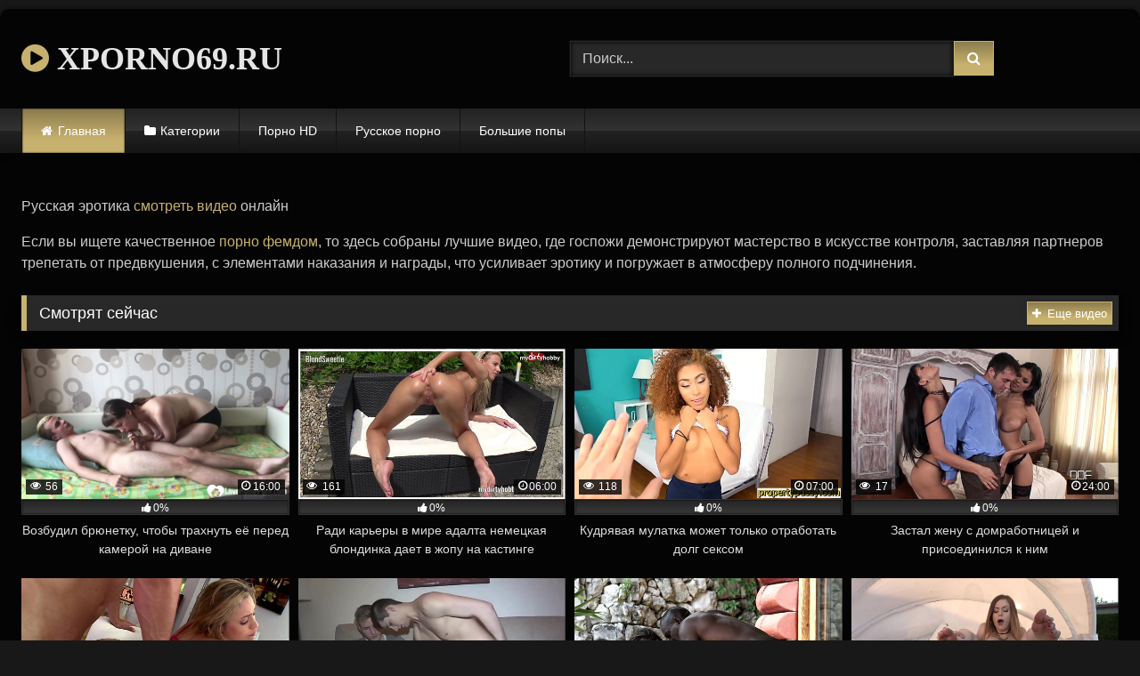

--- FILE ---
content_type: text/html; charset=UTF-8
request_url: https://xporno69.ru/
body_size: 14722
content:
<!DOCTYPE html>


<html lang="ru-RU">
<head>
<meta charset="UTF-8">
<meta content='width=device-width, initial-scale=1.0, maximum-scale=1.0, user-scalable=0' name='viewport' />
<link rel="profile" href="https://gmpg.org/xfn/11">
<link rel="icon" href="
https://xporno69.ru/wp-content/uploads/2020/10/xx.png">

<!-- Meta social networks -->

<!-- Temp Style -->
	<style>
		#page {
			max-width: 1300px;
			margin: 10px auto;
			background: rgba(0,0,0,0.85);
			box-shadow: 0 0 10px rgba(0, 0, 0, 0.50);
			-moz-box-shadow: 0 0 10px rgba(0, 0, 0, 0.50);
			-webkit-box-shadow: 0 0 10px rgba(0, 0, 0, 0.50);
			-webkit-border-radius: 10px;
			-moz-border-radius: 10px;
			border-radius: 10px;
		}
	</style>
<style>
	.post-thumbnail {
		padding-bottom: 56.25%;
	}
	.post-thumbnail .wpst-trailer,
	.post-thumbnail img {
		object-fit: fill;
	}

	.video-debounce-bar {
		background: #C7B16E!important;
	}

			@import url(https://fonts.googleapis.com/css?family=Rosario);
			
			button,
		.button,
		input[type="button"],
		input[type="reset"],
		input[type="submit"],
		.label,
		.label:visited,
		.pagination ul li a,
		.widget_categories ul li a,
		.comment-reply-link,
		a.tag-cloud-link,
		.template-actors li a {
			background: -moz-linear-gradient(top, rgba(0,0,0,0.3) 0%, rgba(0,0,0,0) 70%); /* FF3.6-15 */
			background: -webkit-linear-gradient(top, rgba(0,0,0,0.3) 0%,rgba(0,0,0,0) 70%); /* Chrome10-25,Safari5.1-6 */
			background: linear-gradient(to bottom, rgba(0,0,0,0.3) 0%,rgba(0,0,0,0) 70%); /* W3C, IE10+, FF16+, Chrome26+, Opera12+, Safari7+ */
			filter: progid:DXImageTransform.Microsoft.gradient( startColorstr='#a62b2b2b', endColorstr='#00000000',GradientType=0 ); /* IE6-9 */
			-moz-box-shadow: 0 1px 6px 0 rgba(0, 0, 0, 0.12);
			-webkit-box-shadow: 0 1px 6px 0 rgba(0, 0, 0, 0.12);
			-o-box-shadow: 0 1px 6px 0 rgba(0, 0, 0, 0.12);
			box-shadow: 0 1px 6px 0 rgba(0, 0, 0, 0.12);
		}
		input[type="text"],
		input[type="email"],
		input[type="url"],
		input[type="password"],
		input[type="search"],
		input[type="number"],
		input[type="tel"],
		input[type="range"],
		input[type="date"],
		input[type="month"],
		input[type="week"],
		input[type="time"],
		input[type="datetime"],
		input[type="datetime-local"],
		input[type="color"],
		select,
		textarea,
		.wp-editor-container {
			-moz-box-shadow: 0 0 1px rgba(255, 255, 255, 0.3), 0 0 5px black inset;
			-webkit-box-shadow: 0 0 1px rgba(255, 255, 255, 0.3), 0 0 5px black inset;
			-o-box-shadow: 0 0 1px rgba(255, 255, 255, 0.3), 0 0 5px black inset;
			box-shadow: 0 0 1px rgba(255, 255, 255, 0.3), 0 0 5px black inset;
		}
		#site-navigation {
			background: #222222;
			background: -moz-linear-gradient(top, #222222 0%, #333333 50%, #222222 51%, #151515 100%);
			background: -webkit-linear-gradient(top, #222222 0%,#333333 50%,#222222 51%,#151515 100%);
			background: linear-gradient(to bottom, #222222 0%,#333333 50%,#222222 51%,#151515 100%);
			filter: progid:DXImageTransform.Microsoft.gradient( startColorstr='#222222', endColorstr='#151515',GradientType=0 );
			-moz-box-shadow: 0 6px 6px 0 rgba(0, 0, 0, 0.12);
			-webkit-box-shadow: 0 6px 6px 0 rgba(0, 0, 0, 0.12);
			-o-box-shadow: 0 6px 6px 0 rgba(0, 0, 0, 0.12);
			box-shadow: 0 6px 6px 0 rgba(0, 0, 0, 0.12);
		}
		#site-navigation > ul > li:hover > a,
		#site-navigation ul li.current-menu-item a {
			background: -moz-linear-gradient(top, rgba(0,0,0,0.3) 0%, rgba(0,0,0,0) 70%);
			background: -webkit-linear-gradient(top, rgba(0,0,0,0.3) 0%,rgba(0,0,0,0) 70%);
			background: linear-gradient(to bottom, rgba(0,0,0,0.3) 0%,rgba(0,0,0,0) 70%);
			filter: progid:DXImageTransform.Microsoft.gradient( startColorstr='#a62b2b2b', endColorstr='#00000000',GradientType=0 );
			-moz-box-shadow: inset 0px 0px 2px 0px #000000;
			-webkit-box-shadow: inset 0px 0px 2px 0px #000000;
			-o-box-shadow: inset 0px 0px 2px 0px #000000;
			box-shadow: inset 0px 0px 2px 0px #000000;
			filter:progid:DXImageTransform.Microsoft.Shadow(color=#000000, Direction=NaN, Strength=2);
		}
		.rating-bar,
		.categories-list .thumb-block .entry-header,
		.actors-list .thumb-block .entry-header,
		#filters .filters-select,
		#filters .filters-options {
			background: -moz-linear-gradient(top, rgba(0,0,0,0.3) 0%, rgba(0,0,0,0) 70%); /* FF3.6-15 */
			background: -webkit-linear-gradient(top, rgba(0,0,0,0.3) 0%,rgba(0,0,0,0) 70%); /* Chrome10-25,Safari5.1-6 */
			background: linear-gradient(to bottom, rgba(0,0,0,0.3) 0%,rgba(0,0,0,0) 70%); /* W3C, IE10+, FF16+, Chrome26+, Opera12+, Safari7+ */
			-moz-box-shadow: inset 0px 0px 2px 0px #000000;
			-webkit-box-shadow: inset 0px 0px 2px 0px #000000;
			-o-box-shadow: inset 0px 0px 2px 0px #000000;
			box-shadow: inset 0px 0px 2px 0px #000000;
			filter:progid:DXImageTransform.Microsoft.Shadow(color=#000000, Direction=NaN, Strength=2);
		}
		.breadcrumbs-area {
			background: -moz-linear-gradient(top, rgba(0,0,0,0.3) 0%, rgba(0,0,0,0) 70%); /* FF3.6-15 */
			background: -webkit-linear-gradient(top, rgba(0,0,0,0.3) 0%,rgba(0,0,0,0) 70%); /* Chrome10-25,Safari5.1-6 */
			background: linear-gradient(to bottom, rgba(0,0,0,0.3) 0%,rgba(0,0,0,0) 70%); /* W3C, IE10+, FF16+, Chrome26+, Opera12+, Safari7+ */
		}
	
	.site-title a {
		font-family: Rosario;
		font-size: 36px;
	}
	.site-branding .logo img {
		max-width: 300px;
		max-height: 120px;
		margin-top: 0px;
		margin-left: 0px;
	}
	a,
	.site-title a i,
	.thumb-block:hover .rating-bar i,
	.categories-list .thumb-block:hover .entry-header .cat-title:before,
	.required,
	.like #more:hover i,
	.dislike #less:hover i,
	.top-bar i:hover,
	.main-navigation .menu-item-has-children > a:after,
	.menu-toggle i,
	.main-navigation.toggled li:hover > a,
	.main-navigation.toggled li.focus > a,
	.main-navigation.toggled li.current_page_item > a,
	.main-navigation.toggled li.current-menu-item > a,
	#filters .filters-select:after,
	.morelink i,
	.top-bar .membership a i,
	.thumb-block:hover .photos-count i {
		color: #C7B16E;
	}
	button,
	.button,
	input[type="button"],
	input[type="reset"],
	input[type="submit"],
	.label,
	.pagination ul li a.current,
	.pagination ul li a:hover,
	body #filters .label.secondary.active,
	.label.secondary:hover,
	.main-navigation li:hover > a,
	.main-navigation li.focus > a,
	.main-navigation li.current_page_item > a,
	.main-navigation li.current-menu-item > a,
	.widget_categories ul li a:hover,
	.comment-reply-link,
	a.tag-cloud-link:hover,
	.template-actors li a:hover {
		border-color: #C7B16E!important;
		background-color: #C7B16E!important;
	}
	.rating-bar-meter,
	.vjs-play-progress,
	#filters .filters-options span:hover,
	.bx-wrapper .bx-controls-direction a,
	.top-bar .social-share a:hover,
	.thumb-block:hover span.hd-video,
	.featured-carousel .slide a:hover span.hd-video,
	.appContainer .ctaButton {
		background-color: #C7B16E!important;
	}
	#video-tabs button.tab-link.active,
	.title-block,
	.widget-title,
	.page-title,
	.page .entry-title,
	.comments-title,
	.comment-reply-title,
	.morelink:hover {
		border-color: #C7B16E!important;
	}

	/* Small desktops ----------- */
	@media only screen  and (min-width : 64.001em) and (max-width : 84em) {
		#main .thumb-block {
			width: 25%!important;
		}
	}

	/* Desktops and laptops ----------- */
	@media only screen  and (min-width : 84.001em) {
		#main .thumb-block {
			width: 25%!important;
		}
	}

</style>

<!-- Google Analytics -->

<!-- Meta Verification -->

<meta name='robots' content='index, follow, max-image-preview:large, max-snippet:-1, max-video-preview:-1' />

	<!-- This site is optimized with the Yoast SEO plugin v21.4 - https://yoast.com/wordpress/plugins/seo/ -->
	<title>Порно онлайн. Смотреть бесплатное порево</title>
	<meta name="description" content="Смотреть бесплатное порно онлайн. Самая лучшая порнуха для народа!" />
	<link rel="canonical" href="https://xporno69.ru/" />
	<link rel="next" href="https://xporno69.ru/page/2/" />
	<meta property="og:locale" content="ru_RU" />
	<meta property="og:type" content="website" />
	<meta property="og:title" content="Порно Видео" />
	<meta property="og:description" content="Смотреть бесплатное порно онлайн. Самая лучшая порнуха для народа!" />
	<meta property="og:url" content="https://xporno69.ru/" />
	<meta property="og:site_name" content="Порно Видео" />
	<meta name="twitter:card" content="summary_large_image" />
	<script type="application/ld+json" class="yoast-schema-graph">{"@context":"https://schema.org","@graph":[{"@type":"CollectionPage","@id":"https://xporno69.ru/","url":"https://xporno69.ru/","name":"Порно онлайн. Смотреть бесплатное порево","isPartOf":{"@id":"https://xporno69.ru/#website"},"description":"Смотреть бесплатное порно онлайн. Самая лучшая порнуха для народа!","breadcrumb":{"@id":"https://xporno69.ru/#breadcrumb"},"inLanguage":"ru-RU"},{"@type":"BreadcrumbList","@id":"https://xporno69.ru/#breadcrumb","itemListElement":[{"@type":"ListItem","position":1,"name":"Главная страница"}]},{"@type":"WebSite","@id":"https://xporno69.ru/#website","url":"https://xporno69.ru/","name":"Порно Видео","description":"Ещё один сайт на WordPress","potentialAction":[{"@type":"SearchAction","target":{"@type":"EntryPoint","urlTemplate":"https://xporno69.ru/?s={search_term_string}"},"query-input":"required name=search_term_string"}],"inLanguage":"ru-RU"}]}</script>
	<!-- / Yoast SEO plugin. -->


<link rel="alternate" type="application/rss+xml" title="Порно Видео &raquo; Лента" href="https://xporno69.ru/feed/" />
<link rel="alternate" type="application/rss+xml" title="Порно Видео &raquo; Лента комментариев" href="https://xporno69.ru/comments/feed/" />
<script type="text/javascript">
window._wpemojiSettings = {"baseUrl":"https:\/\/s.w.org\/images\/core\/emoji\/14.0.0\/72x72\/","ext":".png","svgUrl":"https:\/\/s.w.org\/images\/core\/emoji\/14.0.0\/svg\/","svgExt":".svg","source":{"concatemoji":"https:\/\/xporno69.ru\/wp-includes\/js\/wp-emoji-release.min.js?ver=6.3.7"}};
/*! This file is auto-generated */
!function(i,n){var o,s,e;function c(e){try{var t={supportTests:e,timestamp:(new Date).valueOf()};sessionStorage.setItem(o,JSON.stringify(t))}catch(e){}}function p(e,t,n){e.clearRect(0,0,e.canvas.width,e.canvas.height),e.fillText(t,0,0);var t=new Uint32Array(e.getImageData(0,0,e.canvas.width,e.canvas.height).data),r=(e.clearRect(0,0,e.canvas.width,e.canvas.height),e.fillText(n,0,0),new Uint32Array(e.getImageData(0,0,e.canvas.width,e.canvas.height).data));return t.every(function(e,t){return e===r[t]})}function u(e,t,n){switch(t){case"flag":return n(e,"\ud83c\udff3\ufe0f\u200d\u26a7\ufe0f","\ud83c\udff3\ufe0f\u200b\u26a7\ufe0f")?!1:!n(e,"\ud83c\uddfa\ud83c\uddf3","\ud83c\uddfa\u200b\ud83c\uddf3")&&!n(e,"\ud83c\udff4\udb40\udc67\udb40\udc62\udb40\udc65\udb40\udc6e\udb40\udc67\udb40\udc7f","\ud83c\udff4\u200b\udb40\udc67\u200b\udb40\udc62\u200b\udb40\udc65\u200b\udb40\udc6e\u200b\udb40\udc67\u200b\udb40\udc7f");case"emoji":return!n(e,"\ud83e\udef1\ud83c\udffb\u200d\ud83e\udef2\ud83c\udfff","\ud83e\udef1\ud83c\udffb\u200b\ud83e\udef2\ud83c\udfff")}return!1}function f(e,t,n){var r="undefined"!=typeof WorkerGlobalScope&&self instanceof WorkerGlobalScope?new OffscreenCanvas(300,150):i.createElement("canvas"),a=r.getContext("2d",{willReadFrequently:!0}),o=(a.textBaseline="top",a.font="600 32px Arial",{});return e.forEach(function(e){o[e]=t(a,e,n)}),o}function t(e){var t=i.createElement("script");t.src=e,t.defer=!0,i.head.appendChild(t)}"undefined"!=typeof Promise&&(o="wpEmojiSettingsSupports",s=["flag","emoji"],n.supports={everything:!0,everythingExceptFlag:!0},e=new Promise(function(e){i.addEventListener("DOMContentLoaded",e,{once:!0})}),new Promise(function(t){var n=function(){try{var e=JSON.parse(sessionStorage.getItem(o));if("object"==typeof e&&"number"==typeof e.timestamp&&(new Date).valueOf()<e.timestamp+604800&&"object"==typeof e.supportTests)return e.supportTests}catch(e){}return null}();if(!n){if("undefined"!=typeof Worker&&"undefined"!=typeof OffscreenCanvas&&"undefined"!=typeof URL&&URL.createObjectURL&&"undefined"!=typeof Blob)try{var e="postMessage("+f.toString()+"("+[JSON.stringify(s),u.toString(),p.toString()].join(",")+"));",r=new Blob([e],{type:"text/javascript"}),a=new Worker(URL.createObjectURL(r),{name:"wpTestEmojiSupports"});return void(a.onmessage=function(e){c(n=e.data),a.terminate(),t(n)})}catch(e){}c(n=f(s,u,p))}t(n)}).then(function(e){for(var t in e)n.supports[t]=e[t],n.supports.everything=n.supports.everything&&n.supports[t],"flag"!==t&&(n.supports.everythingExceptFlag=n.supports.everythingExceptFlag&&n.supports[t]);n.supports.everythingExceptFlag=n.supports.everythingExceptFlag&&!n.supports.flag,n.DOMReady=!1,n.readyCallback=function(){n.DOMReady=!0}}).then(function(){return e}).then(function(){var e;n.supports.everything||(n.readyCallback(),(e=n.source||{}).concatemoji?t(e.concatemoji):e.wpemoji&&e.twemoji&&(t(e.twemoji),t(e.wpemoji)))}))}((window,document),window._wpemojiSettings);
</script>
<style type="text/css">
img.wp-smiley,
img.emoji {
	display: inline !important;
	border: none !important;
	box-shadow: none !important;
	height: 1em !important;
	width: 1em !important;
	margin: 0 0.07em !important;
	vertical-align: -0.1em !important;
	background: none !important;
	padding: 0 !important;
}
</style>
	<link rel='stylesheet' id='wp-block-library-css' href='https://xporno69.ru/wp-includes/css/dist/block-library/style.min.css?ver=6.3.7' type='text/css' media='all' />
<style id='classic-theme-styles-inline-css' type='text/css'>
/*! This file is auto-generated */
.wp-block-button__link{color:#fff;background-color:#32373c;border-radius:9999px;box-shadow:none;text-decoration:none;padding:calc(.667em + 2px) calc(1.333em + 2px);font-size:1.125em}.wp-block-file__button{background:#32373c;color:#fff;text-decoration:none}
</style>
<style id='global-styles-inline-css' type='text/css'>
body{--wp--preset--color--black: #000000;--wp--preset--color--cyan-bluish-gray: #abb8c3;--wp--preset--color--white: #ffffff;--wp--preset--color--pale-pink: #f78da7;--wp--preset--color--vivid-red: #cf2e2e;--wp--preset--color--luminous-vivid-orange: #ff6900;--wp--preset--color--luminous-vivid-amber: #fcb900;--wp--preset--color--light-green-cyan: #7bdcb5;--wp--preset--color--vivid-green-cyan: #00d084;--wp--preset--color--pale-cyan-blue: #8ed1fc;--wp--preset--color--vivid-cyan-blue: #0693e3;--wp--preset--color--vivid-purple: #9b51e0;--wp--preset--gradient--vivid-cyan-blue-to-vivid-purple: linear-gradient(135deg,rgba(6,147,227,1) 0%,rgb(155,81,224) 100%);--wp--preset--gradient--light-green-cyan-to-vivid-green-cyan: linear-gradient(135deg,rgb(122,220,180) 0%,rgb(0,208,130) 100%);--wp--preset--gradient--luminous-vivid-amber-to-luminous-vivid-orange: linear-gradient(135deg,rgba(252,185,0,1) 0%,rgba(255,105,0,1) 100%);--wp--preset--gradient--luminous-vivid-orange-to-vivid-red: linear-gradient(135deg,rgba(255,105,0,1) 0%,rgb(207,46,46) 100%);--wp--preset--gradient--very-light-gray-to-cyan-bluish-gray: linear-gradient(135deg,rgb(238,238,238) 0%,rgb(169,184,195) 100%);--wp--preset--gradient--cool-to-warm-spectrum: linear-gradient(135deg,rgb(74,234,220) 0%,rgb(151,120,209) 20%,rgb(207,42,186) 40%,rgb(238,44,130) 60%,rgb(251,105,98) 80%,rgb(254,248,76) 100%);--wp--preset--gradient--blush-light-purple: linear-gradient(135deg,rgb(255,206,236) 0%,rgb(152,150,240) 100%);--wp--preset--gradient--blush-bordeaux: linear-gradient(135deg,rgb(254,205,165) 0%,rgb(254,45,45) 50%,rgb(107,0,62) 100%);--wp--preset--gradient--luminous-dusk: linear-gradient(135deg,rgb(255,203,112) 0%,rgb(199,81,192) 50%,rgb(65,88,208) 100%);--wp--preset--gradient--pale-ocean: linear-gradient(135deg,rgb(255,245,203) 0%,rgb(182,227,212) 50%,rgb(51,167,181) 100%);--wp--preset--gradient--electric-grass: linear-gradient(135deg,rgb(202,248,128) 0%,rgb(113,206,126) 100%);--wp--preset--gradient--midnight: linear-gradient(135deg,rgb(2,3,129) 0%,rgb(40,116,252) 100%);--wp--preset--font-size--small: 13px;--wp--preset--font-size--medium: 20px;--wp--preset--font-size--large: 36px;--wp--preset--font-size--x-large: 42px;--wp--preset--spacing--20: 0.44rem;--wp--preset--spacing--30: 0.67rem;--wp--preset--spacing--40: 1rem;--wp--preset--spacing--50: 1.5rem;--wp--preset--spacing--60: 2.25rem;--wp--preset--spacing--70: 3.38rem;--wp--preset--spacing--80: 5.06rem;--wp--preset--shadow--natural: 6px 6px 9px rgba(0, 0, 0, 0.2);--wp--preset--shadow--deep: 12px 12px 50px rgba(0, 0, 0, 0.4);--wp--preset--shadow--sharp: 6px 6px 0px rgba(0, 0, 0, 0.2);--wp--preset--shadow--outlined: 6px 6px 0px -3px rgba(255, 255, 255, 1), 6px 6px rgba(0, 0, 0, 1);--wp--preset--shadow--crisp: 6px 6px 0px rgba(0, 0, 0, 1);}:where(.is-layout-flex){gap: 0.5em;}:where(.is-layout-grid){gap: 0.5em;}body .is-layout-flow > .alignleft{float: left;margin-inline-start: 0;margin-inline-end: 2em;}body .is-layout-flow > .alignright{float: right;margin-inline-start: 2em;margin-inline-end: 0;}body .is-layout-flow > .aligncenter{margin-left: auto !important;margin-right: auto !important;}body .is-layout-constrained > .alignleft{float: left;margin-inline-start: 0;margin-inline-end: 2em;}body .is-layout-constrained > .alignright{float: right;margin-inline-start: 2em;margin-inline-end: 0;}body .is-layout-constrained > .aligncenter{margin-left: auto !important;margin-right: auto !important;}body .is-layout-constrained > :where(:not(.alignleft):not(.alignright):not(.alignfull)){max-width: var(--wp--style--global--content-size);margin-left: auto !important;margin-right: auto !important;}body .is-layout-constrained > .alignwide{max-width: var(--wp--style--global--wide-size);}body .is-layout-flex{display: flex;}body .is-layout-flex{flex-wrap: wrap;align-items: center;}body .is-layout-flex > *{margin: 0;}body .is-layout-grid{display: grid;}body .is-layout-grid > *{margin: 0;}:where(.wp-block-columns.is-layout-flex){gap: 2em;}:where(.wp-block-columns.is-layout-grid){gap: 2em;}:where(.wp-block-post-template.is-layout-flex){gap: 1.25em;}:where(.wp-block-post-template.is-layout-grid){gap: 1.25em;}.has-black-color{color: var(--wp--preset--color--black) !important;}.has-cyan-bluish-gray-color{color: var(--wp--preset--color--cyan-bluish-gray) !important;}.has-white-color{color: var(--wp--preset--color--white) !important;}.has-pale-pink-color{color: var(--wp--preset--color--pale-pink) !important;}.has-vivid-red-color{color: var(--wp--preset--color--vivid-red) !important;}.has-luminous-vivid-orange-color{color: var(--wp--preset--color--luminous-vivid-orange) !important;}.has-luminous-vivid-amber-color{color: var(--wp--preset--color--luminous-vivid-amber) !important;}.has-light-green-cyan-color{color: var(--wp--preset--color--light-green-cyan) !important;}.has-vivid-green-cyan-color{color: var(--wp--preset--color--vivid-green-cyan) !important;}.has-pale-cyan-blue-color{color: var(--wp--preset--color--pale-cyan-blue) !important;}.has-vivid-cyan-blue-color{color: var(--wp--preset--color--vivid-cyan-blue) !important;}.has-vivid-purple-color{color: var(--wp--preset--color--vivid-purple) !important;}.has-black-background-color{background-color: var(--wp--preset--color--black) !important;}.has-cyan-bluish-gray-background-color{background-color: var(--wp--preset--color--cyan-bluish-gray) !important;}.has-white-background-color{background-color: var(--wp--preset--color--white) !important;}.has-pale-pink-background-color{background-color: var(--wp--preset--color--pale-pink) !important;}.has-vivid-red-background-color{background-color: var(--wp--preset--color--vivid-red) !important;}.has-luminous-vivid-orange-background-color{background-color: var(--wp--preset--color--luminous-vivid-orange) !important;}.has-luminous-vivid-amber-background-color{background-color: var(--wp--preset--color--luminous-vivid-amber) !important;}.has-light-green-cyan-background-color{background-color: var(--wp--preset--color--light-green-cyan) !important;}.has-vivid-green-cyan-background-color{background-color: var(--wp--preset--color--vivid-green-cyan) !important;}.has-pale-cyan-blue-background-color{background-color: var(--wp--preset--color--pale-cyan-blue) !important;}.has-vivid-cyan-blue-background-color{background-color: var(--wp--preset--color--vivid-cyan-blue) !important;}.has-vivid-purple-background-color{background-color: var(--wp--preset--color--vivid-purple) !important;}.has-black-border-color{border-color: var(--wp--preset--color--black) !important;}.has-cyan-bluish-gray-border-color{border-color: var(--wp--preset--color--cyan-bluish-gray) !important;}.has-white-border-color{border-color: var(--wp--preset--color--white) !important;}.has-pale-pink-border-color{border-color: var(--wp--preset--color--pale-pink) !important;}.has-vivid-red-border-color{border-color: var(--wp--preset--color--vivid-red) !important;}.has-luminous-vivid-orange-border-color{border-color: var(--wp--preset--color--luminous-vivid-orange) !important;}.has-luminous-vivid-amber-border-color{border-color: var(--wp--preset--color--luminous-vivid-amber) !important;}.has-light-green-cyan-border-color{border-color: var(--wp--preset--color--light-green-cyan) !important;}.has-vivid-green-cyan-border-color{border-color: var(--wp--preset--color--vivid-green-cyan) !important;}.has-pale-cyan-blue-border-color{border-color: var(--wp--preset--color--pale-cyan-blue) !important;}.has-vivid-cyan-blue-border-color{border-color: var(--wp--preset--color--vivid-cyan-blue) !important;}.has-vivid-purple-border-color{border-color: var(--wp--preset--color--vivid-purple) !important;}.has-vivid-cyan-blue-to-vivid-purple-gradient-background{background: var(--wp--preset--gradient--vivid-cyan-blue-to-vivid-purple) !important;}.has-light-green-cyan-to-vivid-green-cyan-gradient-background{background: var(--wp--preset--gradient--light-green-cyan-to-vivid-green-cyan) !important;}.has-luminous-vivid-amber-to-luminous-vivid-orange-gradient-background{background: var(--wp--preset--gradient--luminous-vivid-amber-to-luminous-vivid-orange) !important;}.has-luminous-vivid-orange-to-vivid-red-gradient-background{background: var(--wp--preset--gradient--luminous-vivid-orange-to-vivid-red) !important;}.has-very-light-gray-to-cyan-bluish-gray-gradient-background{background: var(--wp--preset--gradient--very-light-gray-to-cyan-bluish-gray) !important;}.has-cool-to-warm-spectrum-gradient-background{background: var(--wp--preset--gradient--cool-to-warm-spectrum) !important;}.has-blush-light-purple-gradient-background{background: var(--wp--preset--gradient--blush-light-purple) !important;}.has-blush-bordeaux-gradient-background{background: var(--wp--preset--gradient--blush-bordeaux) !important;}.has-luminous-dusk-gradient-background{background: var(--wp--preset--gradient--luminous-dusk) !important;}.has-pale-ocean-gradient-background{background: var(--wp--preset--gradient--pale-ocean) !important;}.has-electric-grass-gradient-background{background: var(--wp--preset--gradient--electric-grass) !important;}.has-midnight-gradient-background{background: var(--wp--preset--gradient--midnight) !important;}.has-small-font-size{font-size: var(--wp--preset--font-size--small) !important;}.has-medium-font-size{font-size: var(--wp--preset--font-size--medium) !important;}.has-large-font-size{font-size: var(--wp--preset--font-size--large) !important;}.has-x-large-font-size{font-size: var(--wp--preset--font-size--x-large) !important;}
.wp-block-navigation a:where(:not(.wp-element-button)){color: inherit;}
:where(.wp-block-post-template.is-layout-flex){gap: 1.25em;}:where(.wp-block-post-template.is-layout-grid){gap: 1.25em;}
:where(.wp-block-columns.is-layout-flex){gap: 2em;}:where(.wp-block-columns.is-layout-grid){gap: 2em;}
.wp-block-pullquote{font-size: 1.5em;line-height: 1.6;}
</style>
<link rel='stylesheet' id='wpst-font-awesome-css' href='https://xporno69.ru/wp-content/themes/retrotube/assets/stylesheets/font-awesome/css/font-awesome.min.css?ver=4.7.0' type='text/css' media='all' />
<link rel='stylesheet' id='wpst-style-css' href='https://xporno69.ru/wp-content/themes/retrotube/style.css?ver=1.7.6.1738922003' type='text/css' media='all' />
<script type='text/javascript' src='https://xporno69.ru/wp-includes/js/jquery/jquery.min.js?ver=3.7.0' id='jquery-core-js'></script>
<script type='text/javascript' src='https://xporno69.ru/wp-includes/js/jquery/jquery-migrate.min.js?ver=3.4.1' id='jquery-migrate-js'></script>
<link rel="https://api.w.org/" href="https://xporno69.ru/wp-json/" /><link rel="EditURI" type="application/rsd+xml" title="RSD" href="https://xporno69.ru/xmlrpc.php?rsd" />
<meta name="generator" content="WordPress 6.3.7" />
</head>

<body
class="home blog wp-embed-responsive hfeed">
<div id="page">
	<a class="skip-link screen-reader-text" href="#content">Skip to content</a>

	<header id="masthead" class="site-header" role="banner">

		
		<div class="site-branding row">
			<div class="logo">
															<h1 class="site-title"><a href="https://xporno69.ru/" rel="home">
																   							<i class="fa fa-play-circle"></i> 														XPORNO69.RU								</a></h1>
										
							</div>
							<div class="header-search ">
    <form method="get" id="searchform" action="https://xporno69.ru/">        
                    <input class="input-group-field" value="Поиск..." name="s" id="s" onfocus="if (this.value == 'Поиск...') {this.value = '';}" onblur="if (this.value == '') {this.value = 'Поиск...';}" type="text" />
                
        <input class="button fa-input" type="submit" id="searchsubmit" value="&#xf002;" />        
    </form>
</div>								</div><!-- .site-branding -->

		<nav id="site-navigation" class="main-navigation
		" role="navigation">
			<div id="head-mobile"></div>
			<div class="button-nav"></div>
			<ul id="menu-main-menu" class="row"><li id="menu-item-12" class="home-icon menu-item menu-item-type-custom menu-item-object-custom current-menu-item current_page_item menu-item-home menu-item-12"><a href="https://xporno69.ru" aria-current="page">Главная</a></li>
<li id="menu-item-13" class="cat-icon menu-item menu-item-type-post_type menu-item-object-page menu-item-13"><a href="https://xporno69.ru/categories/">Категории</a></li>
<li id="menu-item-1226" class="menu-item menu-item-type-custom menu-item-object-custom menu-item-1226"><a href="https://xporno69.ru/category/porno-hd/">Порно HD</a></li>
<li id="menu-item-1227" class="menu-item menu-item-type-custom menu-item-object-custom menu-item-1227"><a href="https://xporno69.ru/category/russkoe-porno/">Русское порно</a></li>
<li id="menu-item-1228" class="menu-item menu-item-type-custom menu-item-object-custom menu-item-1228"><a href="https://xporno69.ru/category/porno-zhopy/">Большие попы</a></li>
</ul>		</nav><!-- #site-navigation -->

		<div class="clear"></div>

			</header><!-- #masthead -->

	
	
    
	
	<div id="content" class="site-content row">

	<div id="primary" class="content-area ">
		<main id="main" class="site-main " role="main">

		<section id="custom_html-2" class="widget_text widget widget_custom_html"><div class="textwidget custom-html-widget"><p>Русская эротика <a href="https://russkoe21.net/stags/%D0%A0%D1%83%D1%81%D1%81%D0%BA%D0%B0%D1%8F%20%D1%8D%D1%80%D0%BE%D1%82%D0%B8%D0%BA%D0%B0/">смотреть видео</a> онлайн</p>
<p>Если вы ищете качественное <a href="https://mistress-xxx.net/">порно фемдом</a>, то здесь собраны лучшие видео, где госпожи демонстрируют мастерство в искусстве контроля, заставляя партнеров трепетать от предвкушения, с элементами наказания и награды, что усиливает эротику и погружает в атмосферу полного подчинения.</p></div></section><section id="widget_videos_block-1" class="widget widget_videos_block"><h2 class="widget-title">Смотрят сейчас</h2>			  <a class="more-videos label" href="https://xporno69.ru/?filter=random												"><i class="fa fa-plus"></i> <span>Еще видео</span></a>
  <div class="videos-list">
		
<article data-video-uid="1" data-post-id="143" class="loop-video thumb-block post-143 post type-post status-publish format-video has-post-thumbnail hentry category-domashnee-porno post_format-post-format-video">
	<a href="https://xporno69.ru/vozbudil-bryunetku-chtoby-trahnut-eyo-pered-kameroj-na-divane/" title="Возбудил брюнетку, чтобы трахнуть её перед камерой на диване">
		<div class="post-thumbnail">
						<div class="post-thumbnail-container"><img width="300" height="168.75" data-src="https://xporno69.ru/wp-content/uploads/2020/09/girlfriend-takes-a-ride-on-his-raging-boner.jpg" alt="Возбудил брюнетку, чтобы трахнуть её перед камерой на диване"></div>						<span class="views"><i class="fa fa-eye"></i> 56</span>			<span class="duration"><i class="fa fa-clock-o"></i>16:00</span>		</div>
		<div class="rating-bar"><div class="rating-bar-meter" style="width:0%"></div><i class="fa fa-thumbs-up" aria-hidden="true"></i><span>0%</span></div>		<header class="entry-header">
			<span>Возбудил брюнетку, чтобы трахнуть её перед камерой на диване</span>
		</header>
	</a>
</article>

<article data-video-uid="2" data-post-id="34" class="loop-video thumb-block post-34 post type-post status-publish format-video has-post-thumbnail hentry category-analnoe-porno post_format-post-format-video">
	<a href="https://xporno69.ru/radi-karery-v-mire-adalta-nemetskaya-blondinka-daet-v-zhopu-na-kastinge/" title="Ради карьеры в мире адалта немецкая блондинка дает в жопу на кастинге">
		<div class="post-thumbnail">
						<div class="post-thumbnail-container"><img width="300" height="168.75" data-src="https://xporno69.ru/wp-content/uploads/2020/09/german-blonde-teen-anal-fuck.jpg" alt="Ради карьеры в мире адалта немецкая блондинка дает в жопу на кастинге"></div>						<span class="views"><i class="fa fa-eye"></i> 161</span>			<span class="duration"><i class="fa fa-clock-o"></i>06:00</span>		</div>
		<div class="rating-bar"><div class="rating-bar-meter" style="width:0%"></div><i class="fa fa-thumbs-up" aria-hidden="true"></i><span>0%</span></div>		<header class="entry-header">
			<span>Ради карьеры в мире адалта немецкая блондинка дает в жопу на кастинге</span>
		</header>
	</a>
</article>

<article data-video-uid="3" data-post-id="127" class="loop-video thumb-block post-127 post type-post status-publish format-video has-post-thumbnail hentry category-gig-porno post_format-post-format-video">
	<a href="https://xporno69.ru/kudryavaya-mulatka-mozhet-tolko-otrabotat-dolg-seksom/" title="Кудрявая мулатка может только отработать долг сексом">
		<div class="post-thumbnail">
						<div class="post-thumbnail-container"><img width="300" height="168.75" data-src="https://xporno69.ru/wp-content/uploads/2020/09/tiny-black-teen-tenant-fails-on-the-background-check.jpg" alt="Кудрявая мулатка может только отработать долг сексом"></div>						<span class="views"><i class="fa fa-eye"></i> 118</span>			<span class="duration"><i class="fa fa-clock-o"></i>07:00</span>		</div>
		<div class="rating-bar"><div class="rating-bar-meter" style="width:0%"></div><i class="fa fa-thumbs-up" aria-hidden="true"></i><span>0%</span></div>		<header class="entry-header">
			<span>Кудрявая мулатка может только отработать долг сексом</span>
		</header>
	</a>
</article>

<article data-video-uid="4" data-post-id="521" class="loop-video thumb-block post-521 post type-post status-publish format-video has-post-thumbnail hentry category-seks-vtroem post_format-post-format-video">
	<a href="https://xporno69.ru/zastal-zhenu-s-domrabotnitsej-i-prisoedinilsya-k-nim/" title="Застал жену с домработницей и присоединился к ним">
		<div class="post-thumbnail">
						<div class="post-thumbnail-container"><img width="300" height="168.75" data-src="https://xporno69.ru/wp-content/uploads/2020/09/hotlegsandfeets-8212-stockings-and-footjob-threesome-with-simony-diamond.jpg" alt="Застал жену с домработницей и присоединился к ним"></div>						<span class="views"><i class="fa fa-eye"></i> 17</span>			<span class="duration"><i class="fa fa-clock-o"></i>24:00</span>		</div>
		<div class="rating-bar"><div class="rating-bar-meter" style="width:0%"></div><i class="fa fa-thumbs-up" aria-hidden="true"></i><span>0%</span></div>		<header class="entry-header">
			<span>Застал жену с домработницей и присоединился к ним</span>
		</header>
	</a>
</article>

<article data-video-uid="5" data-post-id="443" class="loop-video thumb-block post-443 post type-post status-publish format-video has-post-thumbnail hentry category-rakom-porno post_format-post-format-video">
	<a href="https://xporno69.ru/otodvigaet-krasnye-trusiki-i-daet-v-puhluyu-kisku-rakom/" title="Отодвигает красные трусики и дает в пухлую киску раком">
		<div class="post-thumbnail">
						<div class="post-thumbnail-container"><img width="300" height="168.75" data-src="https://xporno69.ru/wp-content/uploads/2020/09/awesome-doggystyle-with-mia-malkova.jpg" alt="Отодвигает красные трусики и дает в пухлую киску раком"></div>						<span class="views"><i class="fa fa-eye"></i> 47</span>			<span class="duration"><i class="fa fa-clock-o"></i>05:00</span>		</div>
		<div class="rating-bar"><div class="rating-bar-meter" style="width:0%"></div><i class="fa fa-thumbs-up" aria-hidden="true"></i><span>0%</span></div>		<header class="entry-header">
			<span>Отодвигает красные трусики и дает в пухлую киску раком</span>
		</header>
	</a>
</article>

<article data-video-uid="6" data-post-id="495" class="loop-video thumb-block post-495 post type-post status-publish format-video has-post-thumbnail hentry category-russkoe-porno post_format-post-format-video">
	<a href="https://xporno69.ru/paren-prosit-hudenkuyu-devushku-izmenit-emu-s-luchshim-drugom/" title="Парень просит худенькую девушку изменить ему с лучшим другом">
		<div class="post-thumbnail">
						<div class="post-thumbnail-container"><img width="300" height="168.75" data-src="https://xporno69.ru/wp-content/uploads/2020/09/petite-teen-gets-her-snatch-fucked-and-creampied.jpg" alt="Парень просит худенькую девушку изменить ему с лучшим другом"></div>						<span class="views"><i class="fa fa-eye"></i> 102</span>			<span class="duration"><i class="fa fa-clock-o"></i>07:00</span>		</div>
		<div class="rating-bar"><div class="rating-bar-meter" style="width:0%"></div><i class="fa fa-thumbs-up" aria-hidden="true"></i><span>0%</span></div>		<header class="entry-header">
			<span>Парень просит худенькую девушку изменить ему с лучшим другом</span>
		</header>
	</a>
</article>

<article data-video-uid="7" data-post-id="49" class="loop-video thumb-block post-49 post type-post status-publish format-video has-post-thumbnail hentry category-analnoe-porno post_format-post-format-video">
	<a href="https://xporno69.ru/hudyshka-bez-uma-ot-chlena-negra-i-dazhe-ne-otkazyvaetsya-ot-anala/" title="Худышка без ума от члена негра и даже не отказывается от анала">
		<div class="post-thumbnail">
						<div class="post-thumbnail-container"><img width="300" height="168.75" data-src="https://xporno69.ru/wp-content/uploads/2020/09/petite-anita-bellini-bbc-anal.jpg" alt="Худышка без ума от члена негра и даже не отказывается от анала"></div>						<span class="views"><i class="fa fa-eye"></i> 74</span>			<span class="duration"><i class="fa fa-clock-o"></i>06:00</span>		</div>
		<div class="rating-bar"><div class="rating-bar-meter" style="width:0%"></div><i class="fa fa-thumbs-up" aria-hidden="true"></i><span>0%</span></div>		<header class="entry-header">
			<span>Худышка без ума от члена негра и даже не отказывается от анала</span>
		</header>
	</a>
</article>

<article data-video-uid="8" data-post-id="41" class="loop-video thumb-block post-41 post type-post status-publish format-video has-post-thumbnail hentry category-analnoe-porno post_format-post-format-video">
	<a href="https://xporno69.ru/daby-muzh-ne-uznal-ob-izmene-trahaetsya-s-detektivom-v-zhopu/" title="Дабы муж не узнал об измене, трахается с детективом в жопу">
		<div class="post-thumbnail">
						<div class="post-thumbnail-container"><img width="300" height="168.75" data-src="https://xporno69.ru/wp-content/uploads/2020/09/stella-cox-footjob-and-anal.jpg" alt="Дабы муж не узнал об измене, трахается с детективом в жопу"></div>						<span class="views"><i class="fa fa-eye"></i> 60</span>			<span class="duration"><i class="fa fa-clock-o"></i>06:00</span>		</div>
		<div class="rating-bar"><div class="rating-bar-meter" style="width:0%"></div><i class="fa fa-thumbs-up" aria-hidden="true"></i><span>0%</span></div>		<header class="entry-header">
			<span>Дабы муж не узнал об измене, трахается с детективом в жопу</span>
		</header>
	</a>
</article>
  </div>
  <div class="clear"></div>
			</section><section id="widget_videos_block-3" class="widget widget_videos_block"><h2 class="widget-title">Топовое порно</h2>			  <a class="more-videos label" href="https://xporno69.ru/?filter=most-viewed												"><i class="fa fa-plus"></i> <span>Еще видео</span></a>
  <div class="videos-list">
		
<article data-video-uid="9" data-post-id="306" class="loop-video thumb-block post-306 post type-post status-publish format-video has-post-thumbnail hentry category-poza-69 post_format-post-format-video">
	<a href="https://xporno69.ru/zhena-na-krovati-v-poze-69-soset-bolt-muzha-i-stonet-ot-lizaniya-pizdy/" title="Жена на кровати в позе 69 сосет болт мужа и стонет от лизания пизды">
		<div class="post-thumbnail">
						<div class="post-thumbnail-container"><img width="300" height="168.75" data-src="https://xporno69.ru/wp-content/uploads/2020/09/amante-hace-69-se-viene-3-veces-y-saca-toda-la-leche-de-su-chico.jpg" alt="Жена на кровати в позе 69 сосет болт мужа и стонет от лизания пизды"></div>						<span class="views"><i class="fa fa-eye"></i> 1K</span>			<span class="duration"><i class="fa fa-clock-o"></i>10:00</span>		</div>
		<div class="rating-bar"><div class="rating-bar-meter" style="width:100%"></div><i class="fa fa-thumbs-up" aria-hidden="true"></i><span>100%</span></div>		<header class="entry-header">
			<span>Жена на кровати в позе 69 сосет болт мужа и стонет от лизания пизды</span>
		</header>
	</a>
</article>

<article data-video-uid="10" data-post-id="461" class="loop-video thumb-block post-461 post type-post status-publish format-video has-post-thumbnail hentry category-russkoe-porno post_format-post-format-video">
	<a href="https://xporno69.ru/kachok-posle-dusha-imeet-v-ochko-russkuyu-tolstushku-v-krasnoj-yubke/" title="Качок после душа имеет в очко русскую толстушку в красной юбке">
		<div class="post-thumbnail">
						<div class="post-thumbnail-container"><img width="300" height="168.75" data-src="https://xporno69.ru/wp-content/uploads/2020/09/ferro-network-kathleen-8212-moms-give-ass.jpg" alt="Качок после душа имеет в очко русскую толстушку в красной юбке"></div>						<span class="views"><i class="fa fa-eye"></i> 942</span>			<span class="duration"><i class="fa fa-clock-o"></i>21:00</span>		</div>
		<div class="rating-bar"><div class="rating-bar-meter" style="width:50%"></div><i class="fa fa-thumbs-up" aria-hidden="true"></i><span>50%</span></div>		<header class="entry-header">
			<span>Качок после душа имеет в очко русскую толстушку в красной юбке</span>
		</header>
	</a>
</article>

<article data-video-uid="11" data-post-id="186" class="loop-video thumb-block post-186 post type-post status-publish format-video has-post-thumbnail hentry category-zrelye-porno post_format-post-format-video">
	<a href="https://xporno69.ru/grudastaya-macheha-soblaznila-hudoshhavogo-pasynka/" title="Грудастая мачеха соблазнила худощавого пасынка">
		<div class="post-thumbnail">
						<div class="post-thumbnail-container"><img width="300" height="168.75" data-src="https://xporno69.ru/wp-content/uploads/2020/09/son-cums-in-moms-pussy-to-make-her-pregnant.jpg" alt="Грудастая мачеха соблазнила худощавого пасынка"></div>						<span class="views"><i class="fa fa-eye"></i> 789</span>			<span class="duration"><i class="fa fa-clock-o"></i>08:00</span>		</div>
		<div class="rating-bar"><div class="rating-bar-meter" style="width:100%"></div><i class="fa fa-thumbs-up" aria-hidden="true"></i><span>100%</span></div>		<header class="entry-header">
			<span>Грудастая мачеха соблазнила худощавого пасынка</span>
		</header>
	</a>
</article>

<article data-video-uid="12" data-post-id="57" class="loop-video thumb-block post-57 post type-post status-publish format-video has-post-thumbnail hentry category-bolshie-siski post_format-post-format-video">
	<a href="https://xporno69.ru/mamka-s-bolshimi-siskami-vozbudilas-v-vannoj-i-poshla-soblaznyat-soseda/" title="Мамка с большими сиськами возбудилась в ванной и пошла соблазнять соседа">
		<div class="post-thumbnail">
						<div class="post-thumbnail-container"><img width="300" height="168.75" data-src="https://xporno69.ru/wp-content/uploads/2020/09/slip-into-something-angel-wicky.jpg" alt="Мамка с большими сиськами возбудилась в ванной и пошла соблазнять соседа"></div>						<span class="views"><i class="fa fa-eye"></i> 769</span>			<span class="duration"><i class="fa fa-clock-o"></i>08:00</span>		</div>
		<div class="rating-bar"><div class="rating-bar-meter" style="width:0%"></div><i class="fa fa-thumbs-up" aria-hidden="true"></i><span>0%</span></div>		<header class="entry-header">
			<span>Мамка с большими сиськами возбудилась в ванной и пошла соблазнять соседа</span>
		</header>
	</a>
</article>

<article data-video-uid="13" data-post-id="405" class="loop-video thumb-block post-405 post type-post status-publish format-video has-post-thumbnail hentry category-porno-zhopy post_format-post-format-video">
	<a href="https://xporno69.ru/zharit-rakom-na-divane-prokaznitsu-s-bolshoj-zadnitsej/" title="Жарит раком на диване проказницу с большой задницей">
		<div class="post-thumbnail">
						<div class="post-thumbnail-container"><img width="300" height="168.75" data-src="https://xporno69.ru/wp-content/uploads/2020/09/bangbros-8212-beautiful-round-ass-excl.jpg" alt="Жарит раком на диване проказницу с большой задницей"></div>						<span class="views"><i class="fa fa-eye"></i> 759</span>			<span class="duration"><i class="fa fa-clock-o"></i>03:00</span>		</div>
		<div class="rating-bar"><div class="rating-bar-meter" style="width:0%"></div><i class="fa fa-thumbs-up" aria-hidden="true"></i><span>0%</span></div>		<header class="entry-header">
			<span>Жарит раком на диване проказницу с большой задницей</span>
		</header>
	</a>
</article>

<article data-video-uid="14" data-post-id="455" class="loop-video thumb-block post-455 post type-post status-publish format-video has-post-thumbnail hentry category-rakom-porno post_format-post-format-video">
	<a href="https://xporno69.ru/zharit-milfu-v-masle-rakom-i-lyubuetsya-eyo-shikarnoj-popoj/" title="Жарит милфу в масле раком и любуется её шикарной попой">
		<div class="post-thumbnail">
						<div class="post-thumbnail-container"><img width="300" height="168.75" data-src="https://xporno69.ru/wp-content/uploads/2020/09/fuck-me-like-a-dog-excl-milf-porn.jpg" alt="Жарит милфу в масле раком и любуется её шикарной попой"></div>						<span class="views"><i class="fa fa-eye"></i> 691</span>			<span class="duration"><i class="fa fa-clock-o"></i>05:00</span>		</div>
		<div class="rating-bar"><div class="rating-bar-meter" style="width:100%"></div><i class="fa fa-thumbs-up" aria-hidden="true"></i><span>100%</span></div>		<header class="entry-header">
			<span>Жарит милфу в масле раком и любуется её шикарной попой</span>
		</header>
	</a>
</article>

<article data-video-uid="15" data-post-id="271" class="loop-video thumb-block post-271 post type-post status-publish format-video has-post-thumbnail hentry category-molodye-porno post_format-post-format-video">
	<a href="https://xporno69.ru/uvidel-malenkie-siski-podruzhki-i-tut-zhe-vozbudilsya/" title="Увидел маленькие сиськи подружки и тут же возбудился">
		<div class="post-thumbnail">
						<div class="post-thumbnail-container"><img width="300" height="168.75" data-src="https://xporno69.ru/wp-content/uploads/2020/09/realitykings-8212-teens-love-huge-cocks-8212-do-you-like.jpg" alt="Увидел маленькие сиськи подружки и тут же возбудился"></div>						<span class="views"><i class="fa fa-eye"></i> 672</span>			<span class="duration"><i class="fa fa-clock-o"></i>08:00</span>		</div>
		<div class="rating-bar"><div class="rating-bar-meter" style="width:100%"></div><i class="fa fa-thumbs-up" aria-hidden="true"></i><span>100%</span></div>		<header class="entry-header">
			<span>Увидел маленькие сиськи подружки и тут же возбудился</span>
		</header>
	</a>
</article>

<article data-video-uid="16" data-post-id="564" class="loop-video thumb-block post-564 post type-post status-publish format-video has-post-thumbnail hentry category-ukrainskoe-porno post_format-post-format-video">
	<a href="https://xporno69.ru/trahaet-ukrainku-v-kisku-i-snimaet-vsyo-na-kameru-krupnym-planom/" title="Трахает украинку в киску и снимает всё на камеру крупным планом">
		<div class="post-thumbnail">
						<div class="post-thumbnail-container"><img width="300" height="168.75" data-src="https://xporno69.ru/wp-content/uploads/2020/09/ukrainian-wife.jpg" alt="Трахает украинку в киску и снимает всё на камеру крупным планом"></div>						<span class="views"><i class="fa fa-eye"></i> 662</span>			<span class="duration"><i class="fa fa-clock-o"></i>01:35</span>		</div>
		<div class="rating-bar"><div class="rating-bar-meter" style="width:0%"></div><i class="fa fa-thumbs-up" aria-hidden="true"></i><span>0%</span></div>		<header class="entry-header">
			<span>Трахает украинку в киску и снимает всё на камеру крупным планом</span>
		</header>
	</a>
</article>

<article data-video-uid="17" data-post-id="102" class="loop-video thumb-block post-102 post type-post status-publish format-video has-post-thumbnail hentry category-gig-porno post_format-post-format-video">
	<a href="https://xporno69.ru/medsestra-pomogla-rasslabitsya-patsientu-so-slomannymi-rukami/" title="Медсестра помогла расслабиться пациенту со сломанными руками">
		<div class="post-thumbnail">
						<div class="post-thumbnail-container"><img width="300" height="168.75" data-src="https://xporno69.ru/wp-content/uploads/2020/09/stepsister-plays-nurse-ends-up-with-her-brother-8217-s-cock-in-her-pussy.jpg" alt="Медсестра помогла расслабиться пациенту со сломанными руками"></div>						<span class="views"><i class="fa fa-eye"></i> 636</span>			<span class="duration"><i class="fa fa-clock-o"></i>08:00</span>		</div>
		<div class="rating-bar"><div class="rating-bar-meter" style="width:100%"></div><i class="fa fa-thumbs-up" aria-hidden="true"></i><span>100%</span></div>		<header class="entry-header">
			<span>Медсестра помогла расслабиться пациенту со сломанными руками</span>
		</header>
	</a>
</article>

<article data-video-uid="18" data-post-id="307" class="loop-video thumb-block post-307 post type-post status-publish format-video has-post-thumbnail hentry category-poza-69 post_format-post-format-video">
	<a href="https://xporno69.ru/srazu-massazh-potom-oralnye-laski-v-poze-69-i-strastnyj-seks/" title="Сразу массаж, потом оральные ласки в позе 69 и страстный секс">
		<div class="post-thumbnail">
						<div class="post-thumbnail-container"><img width="300" height="168.75" data-src="https://xporno69.ru/wp-content/uploads/2020/09/teen-sucks-dick-in-69.jpg" alt="Сразу массаж, потом оральные ласки в позе 69 и страстный секс"></div>						<span class="views"><i class="fa fa-eye"></i> 606</span>			<span class="duration"><i class="fa fa-clock-o"></i>08:00</span>		</div>
		<div class="rating-bar"><div class="rating-bar-meter" style="width:0%"></div><i class="fa fa-thumbs-up" aria-hidden="true"></i><span>0%</span></div>		<header class="entry-header">
			<span>Сразу массаж, потом оральные ласки в позе 69 и страстный секс</span>
		</header>
	</a>
</article>

<article data-video-uid="19" data-post-id="567" class="loop-video thumb-block post-567 post type-post status-publish format-video has-post-thumbnail hentry category-ukrainskoe-porno post_format-post-format-video">
	<a href="https://xporno69.ru/ukrainka-v-belyh-noskah-trahaetsya-v-poze-sverhu-pered-vebkoj/" title="Украинка в белых носках трахается в позе сверху перед вебкой">
		<div class="post-thumbnail">
						<div class="post-thumbnail-container"><img width="300" height="168.75" data-src="https://xporno69.ru/wp-content/uploads/2020/09/ukrainian-girl-round1.jpg" alt="Украинка в белых носках трахается в позе сверху перед вебкой"></div>						<span class="views"><i class="fa fa-eye"></i> 582</span>			<span class="duration"><i class="fa fa-clock-o"></i>04:00</span>		</div>
		<div class="rating-bar"><div class="rating-bar-meter" style="width:50%"></div><i class="fa fa-thumbs-up" aria-hidden="true"></i><span>50%</span></div>		<header class="entry-header">
			<span>Украинка в белых носках трахается в позе сверху перед вебкой</span>
		</header>
	</a>
</article>

<article data-video-uid="20" data-post-id="165" class="loop-video thumb-block post-165 post type-post status-publish format-video has-post-thumbnail hentry category-domashnee-porno post_format-post-format-video">
	<a href="https://xporno69.ru/daet-v-popku-chtoby-paren-otvleksya-hot-ne-nadolgo-ot-svoih-kompyuternyh-igr/" title="Дает в попку, чтобы парень отвлекся хоть не надолго от своих компьютерных игр">
		<div class="post-thumbnail">
						<div class="post-thumbnail-container"><img width="300" height="168.75" data-src="https://xporno69.ru/wp-content/uploads/2020/09/russian-teen-offers-anal-instead-of-fortnite.jpg" alt="Дает в попку, чтобы парень отвлекся хоть не надолго от своих компьютерных игр"></div>						<span class="views"><i class="fa fa-eye"></i> 564</span>			<span class="duration"><i class="fa fa-clock-o"></i>13:00</span>		</div>
		<div class="rating-bar"><div class="rating-bar-meter" style="width:0%"></div><i class="fa fa-thumbs-up" aria-hidden="true"></i><span>0%</span></div>		<header class="entry-header">
			<span>Дает в попку, чтобы парень отвлекся хоть не надолго от своих компьютерных игр</span>
		</header>
	</a>
</article>

<article data-video-uid="21" data-post-id="319" class="loop-video thumb-block post-319 post type-post status-publish format-video has-post-thumbnail hentry category-poza-69 post_format-post-format-video">
	<a href="https://xporno69.ru/para-na-bezlyudnom-plyazhe-razvlekaetsya-v-poze-69-na-peske/" title="Пара на безлюдном пляже развлекается в позе 69 на песке">
		<div class="post-thumbnail">
						<div class="post-thumbnail-container"><img width="300" height="168.75" data-src="https://xporno69.ru/wp-content/uploads/2020/09/69-position-oral-on-the-beach.jpg" alt="Пара на безлюдном пляже развлекается в позе 69 на песке"></div>						<span class="views"><i class="fa fa-eye"></i> 555</span>			<span class="duration"><i class="fa fa-clock-o"></i>06:00</span>		</div>
		<div class="rating-bar"><div class="rating-bar-meter" style="width:100%"></div><i class="fa fa-thumbs-up" aria-hidden="true"></i><span>100%</span></div>		<header class="entry-header">
			<span>Пара на безлюдном пляже развлекается в позе 69 на песке</span>
		</header>
	</a>
</article>

<article data-video-uid="22" data-post-id="335" class="loop-video thumb-block post-335 post type-post status-publish format-video has-post-thumbnail hentry category-poza-69 post_format-post-format-video">
	<a href="https://xporno69.ru/kak-zhe-priyatno-lizat-pisku-krasotki-poka-ta-soset-stoyachij-penis/" title="Как же приятно лизать письку красотки пока та сосет стоячий пенис">
		<div class="post-thumbnail">
						<div class="post-thumbnail-container"><img width="300" height="168.75" data-src="https://xporno69.ru/wp-content/uploads/2020/09/cute-liona-bee-gets-nailed.jpg" alt="Как же приятно лизать письку красотки пока та сосет стоячий пенис"></div>						<span class="views"><i class="fa fa-eye"></i> 534</span>			<span class="duration"><i class="fa fa-clock-o"></i>07:00</span>		</div>
		<div class="rating-bar"><div class="rating-bar-meter" style="width:100%"></div><i class="fa fa-thumbs-up" aria-hidden="true"></i><span>100%</span></div>		<header class="entry-header">
			<span>Как же приятно лизать письку красотки пока та сосет стоячий пенис</span>
		</header>
	</a>
</article>

<article data-video-uid="23" data-post-id="465" class="loop-video thumb-block post-465 post type-post status-publish format-video has-post-thumbnail hentry category-russkoe-porno post_format-post-format-video">
	<a href="https://xporno69.ru/prepodavatelnitsa-russkoj-literatury-byla-vyebana-studentom-v-vannoj/" title="Преподавательница русской литературы была выебана студентом в ванной">
		<div class="post-thumbnail">
						<div class="post-thumbnail-container"><img width="300" height="168.75" data-src="https://xporno69.ru/wp-content/uploads/2020/09/hot-to-trot-delivery-boy-jug-fucks-and-pussy-pounds-a-chubby-mature-teacher.jpg" alt="Преподавательница русской литературы была выебана студентом в ванной"></div>						<span class="views"><i class="fa fa-eye"></i> 481</span>			<span class="duration"><i class="fa fa-clock-o"></i>07:00</span>		</div>
		<div class="rating-bar"><div class="rating-bar-meter" style="width:100%"></div><i class="fa fa-thumbs-up" aria-hidden="true"></i><span>100%</span></div>		<header class="entry-header">
			<span>Преподавательница русской литературы была выебана студентом в ванной</span>
		</header>
	</a>
</article>

<article data-video-uid="24" data-post-id="563" class="loop-video thumb-block post-563 post type-post status-publish format-video has-post-thumbnail hentry category-ukrainskoe-porno post_format-post-format-video">
	<a href="https://xporno69.ru/snimaet-na-kameru-vaginalnyj-seks-s-zhopastoj-odessitkoj/" title="Снимает на камеру вагинальный секс с жопастой Одесситкой">
		<div class="post-thumbnail">
						<div class="post-thumbnail-container"><img width="300" height="168.75" data-src="https://xporno69.ru/wp-content/uploads/2020/09/real-amateur-couple-from-odessa.jpg" alt="Снимает на камеру вагинальный секс с жопастой Одесситкой"></div>						<span class="views"><i class="fa fa-eye"></i> 480</span>			<span class="duration"><i class="fa fa-clock-o"></i>14:00</span>		</div>
		<div class="rating-bar"><div class="rating-bar-meter" style="width:0%"></div><i class="fa fa-thumbs-up" aria-hidden="true"></i><span>0%</span></div>		<header class="entry-header">
			<span>Снимает на камеру вагинальный секс с жопастой Одесситкой</span>
		</header>
	</a>
</article>

<article data-video-uid="25" data-post-id="308" class="loop-video thumb-block post-308 post type-post status-publish format-video has-post-thumbnail hentry category-poza-69 post_format-post-format-video">
	<a href="https://xporno69.ru/aziatka-v-poze-69-staratelno-soset-her-i-sladko-stonet-ot-kuni/" title="Азиатка в позе 69 старательно сосет хер и сладко стонет от куни">
		<div class="post-thumbnail">
						<div class="post-thumbnail-container"><img width="300" height="168.75" data-src="https://xporno69.ru/wp-content/uploads/2020/09/japanese-masseuse-comma-satomi-suzuki-likes-69-comma-uncensored.jpg" alt="Азиатка в позе 69 старательно сосет хер и сладко стонет от куни"></div>						<span class="views"><i class="fa fa-eye"></i> 456</span>			<span class="duration"><i class="fa fa-clock-o"></i>05:00</span>		</div>
		<div class="rating-bar"><div class="rating-bar-meter" style="width:100%"></div><i class="fa fa-thumbs-up" aria-hidden="true"></i><span>100%</span></div>		<header class="entry-header">
			<span>Азиатка в позе 69 старательно сосет хер и сладко стонет от куни</span>
		</header>
	</a>
</article>

<article data-video-uid="26" data-post-id="385" class="loop-video thumb-block post-385 post type-post status-publish format-video has-post-thumbnail hentry category-porno-zhopy post_format-post-format-video">
	<a href="https://xporno69.ru/lyubuetsya-bolshoj-zhopoj-blondinki-poka-zharit-eyo-rakom/" title="Любуется большой жопой блондинки, пока жарит её раком">
		<div class="post-thumbnail">
						<div class="post-thumbnail-container"><img width="300" height="168.75" data-src="https://xporno69.ru/wp-content/uploads/2020/09/pov-doggy-excl-literally-fucking-her-round-butt-excl-alicemargo-period-com.jpg" alt="Любуется большой жопой блондинки, пока жарит её раком"></div>						<span class="views"><i class="fa fa-eye"></i> 439</span>			<span class="duration"><i class="fa fa-clock-o"></i>06:00</span>		</div>
		<div class="rating-bar"><div class="rating-bar-meter" style="width:0%"></div><i class="fa fa-thumbs-up" aria-hidden="true"></i><span>0%</span></div>		<header class="entry-header">
			<span>Любуется большой жопой блондинки, пока жарит её раком</span>
		</header>
	</a>
</article>

<article data-video-uid="27" data-post-id="203" class="loop-video thumb-block post-203 post type-post status-publish format-video has-post-thumbnail hentry category-zrelye-porno post_format-post-format-video">
	<a href="https://xporno69.ru/zrelaya-hozyajka-vyvela-uborshhika-i-byla-im-zhestko-vyebana/" title="Зрелая хозяйка вывела уборщика и была им жестко выебана">
		<div class="post-thumbnail">
						<div class="post-thumbnail-container"><img width="300" height="168.75" data-src="https://xporno69.ru/wp-content/uploads/2020/09/squirting-milf-veronica-avluv-fucked-balls-deep-on-the-couch.jpg" alt="Зрелая хозяйка вывела уборщика и была им жестко выебана"></div>						<span class="views"><i class="fa fa-eye"></i> 400</span>			<span class="duration"><i class="fa fa-clock-o"></i>31:00</span>		</div>
		<div class="rating-bar"><div class="rating-bar-meter" style="width:0%"></div><i class="fa fa-thumbs-up" aria-hidden="true"></i><span>0%</span></div>		<header class="entry-header">
			<span>Зрелая хозяйка вывела уборщика и была им жестко выебана</span>
		</header>
	</a>
</article>

<article data-video-uid="28" data-post-id="140" class="loop-video thumb-block post-140 post type-post status-publish format-video has-post-thumbnail hentry category-domashnee-porno post_format-post-format-video">
	<a href="https://xporno69.ru/vlastnaya-zhena-v-krasnom-plate-prikazyvaet-lizat-pizdu-i-trahaetsya/" title="Властная жена в красном платье приказывает лизать пизду и трахается">
		<div class="post-thumbnail">
						<div class="post-thumbnail-container"><img width="300" height="168.75" data-src="https://xporno69.ru/wp-content/uploads/2020/09/my-new-girlfriend-is-fucking-so-good.jpg" alt="Властная жена в красном платье приказывает лизать пизду и трахается"></div>						<span class="views"><i class="fa fa-eye"></i> 400</span>			<span class="duration"><i class="fa fa-clock-o"></i>15:00</span>		</div>
		<div class="rating-bar"><div class="rating-bar-meter" style="width:100%"></div><i class="fa fa-thumbs-up" aria-hidden="true"></i><span>100%</span></div>		<header class="entry-header">
			<span>Властная жена в красном платье приказывает лизать пизду и трахается</span>
		</header>
	</a>
</article>
  </div>
  <div class="clear"></div>
			</section><section id="block-4" class="widget widget_block"><p>Если вы фанат <a href="https://agay-24.com/">гей порно видео</a>, то этот сайт предложит вам коллекцию хитов, где атлетичные мужчины демонстрируют мастерство в интимных играх, от нежных ласк до интенсивных актов, погружая зрителя в атмосферу полного поглощения страстью и телесным контактом.</p>
<p><a href="https://3sexsuals.com/categories/russkie/">Порно с русскими трансами</a> — это взрыв эмоций, страсти и откровенности. Никто не умеет так удивлять и покорять воображение, как они!</p></section>
		<div class="clear"></div>

		
		</main><!-- #main -->
	</div><!-- #primary -->


</div><!-- #content -->

<footer id="colophon" class="site-footer
	br-bottom-10" role="contentinfo">
	<div class="row">
									<div class="four-columns-footer">
				<section id="custom_html-4" class="widget_text widget widget_custom_html"><div class="textwidget custom-html-widget"><!--LiveInternet counter--><a href="https://www.liveinternet.ru/click" target="_blank" rel="noopener"><img id="licnt7625" width="1" height="1" style="border:0" 
title="LiveInternet"
src="[data-uri]"
alt=""/></a><script>(function(d,s){d.getElementById("licnt7625").src=
"https://counter.yadro.ru/hit?t41.5;r"+escape(d.referrer)+
((typeof(s)=="undefined")?"":";s"+s.width+"*"+s.height+"*"+
(s.colorDepth?s.colorDepth:s.pixelDepth))+";u"+escape(d.URL)+
";h"+escape(d.title.substring(0,150))+";"+Math.random()})
(document,screen)</script><!--/LiveInternet-->
</div></section>			</div>
		
		<div class="clear"></div>

		
					<div class="footer-menu-container">
				<div class="menu-footer-menu-container"><ul id="menu-footer-menu" class="menu"><li id="menu-item-1229" class="menu-item menu-item-type-custom menu-item-object-custom current-menu-item current_page_item menu-item-home menu-item-1229"><a href="https://xporno69.ru/" aria-current="page">Главная</a></li>
<li id="menu-item-1230" class="menu-item menu-item-type-custom menu-item-object-custom menu-item-1230"><a href="https://xporno69.ru/sitemap_index.xml">Карта Сайта</a></li>
</ul></div>			</div>
		
					<div class="site-info">
				2026 XPORNO69.RU. Все права защищены.			</div><!-- .site-info -->
			</div>
</footer><!-- #colophon -->
</div><!-- #page -->

<a class="button" href="#" id="back-to-top" title="Back to top"><i class="fa fa-chevron-up"></i></a>

		<div class="modal fade wpst-user-modal" id="wpst-user-modal" tabindex="-1" role="dialog" aria-hidden="true">
			<div class="modal-dialog" data-active-tab="">
				<div class="modal-content">
					<div class="modal-body">
					<a href="#" class="close" data-dismiss="modal" aria-label="Close"><i class="fa fa-remove"></i></a>
						<!-- Register form -->
						<div class="wpst-register">	
															<div class="alert alert-danger">Registration is disabled.</div>
													</div>

						<!-- Login form -->
						<div class="wpst-login">							 
							<h3>Login to Порно Видео</h3>
						
							<form id="wpst_login_form" action="https://xporno69.ru/" method="post">

								<div class="form-field">
									<label>Username</label>
									<input class="form-control input-lg required" name="wpst_user_login" type="text"/>
								</div>
								<div class="form-field">
									<label for="wpst_user_pass">Password</label>
									<input class="form-control input-lg required" name="wpst_user_pass" id="wpst_user_pass" type="password"/>
								</div>
								<div class="form-field lost-password">
									<input type="hidden" name="action" value="wpst_login_member"/>
									<button class="btn btn-theme btn-lg" data-loading-text="Loading..." type="submit">Login</button> <a class="alignright" href="#wpst-reset-password">Lost Password?</a>
								</div>
								<input type="hidden" id="login-security" name="login-security" value="548a79db5e" /><input type="hidden" name="_wp_http_referer" value="/" />							</form>
							<div class="wpst-errors"></div>
						</div>

						<!-- Lost Password form -->
						<div class="wpst-reset-password">							 
							<h3>Reset Password</h3>
							<p>Enter the username or e-mail you used in your profile. A password reset link will be sent to you by email.</p>
						
							<form id="wpst_reset_password_form" action="https://xporno69.ru/" method="post">
								<div class="form-field">
									<label for="wpst_user_or_email">Username or E-mail</label>
									<input class="form-control input-lg required" name="wpst_user_or_email" id="wpst_user_or_email" type="text"/>
								</div>
								<div class="form-field">
									<input type="hidden" name="action" value="wpst_reset_password"/>
									<button class="btn btn-theme btn-lg" data-loading-text="Loading..." type="submit">Get new password</button>
								</div>
								<input type="hidden" id="password-security" name="password-security" value="548a79db5e" /><input type="hidden" name="_wp_http_referer" value="/" />							</form>
							<div class="wpst-errors"></div>
						</div>

						<div class="wpst-loading">
							<p><i class="fa fa-refresh fa-spin"></i><br>Loading...</p>
						</div>
					</div>
					<div class="modal-footer">
						<span class="wpst-register-footer">Don&#039;t have an account? <a href="#wpst-register">Sign up</a></span>
						<span class="wpst-login-footer">Already have an account? <a href="#wpst-login">Login</a></span>
					</div>				
				</div>
			</div>
		</div>
<script type='text/javascript' src='https://xporno69.ru/wp-content/themes/retrotube/assets/js/navigation.js?ver=1.0.0' id='wpst-navigation-js'></script>
<script type='text/javascript' src='https://xporno69.ru/wp-content/themes/retrotube/assets/js/jquery.bxslider.min.js?ver=4.2.15' id='wpst-carousel-js'></script>
<script type='text/javascript' src='https://xporno69.ru/wp-content/themes/retrotube/assets/js/jquery.touchSwipe.min.js?ver=1.6.18' id='wpst-touchswipe-js'></script>
<script type='text/javascript' src='https://xporno69.ru/wp-content/themes/retrotube/assets/js/lazyload.js?ver=1.0.0' id='wpst-lazyload-js'></script>
<script type='text/javascript' id='wpst-main-js-extra'>
/* <![CDATA[ */
var wpst_ajax_var = {"url":"https:\/\/xporno69.ru\/wp-admin\/admin-ajax.php","nonce":"9d379f9fd3","ctpl_installed":"1","is_mobile":""};
var objectL10nMain = {"readmore":"\u0411\u043e\u043b\u044c\u0448\u0435","close":"\u0417\u0430\u043a\u0440\u044b\u0442\u044c"};
var options = {"thumbnails_ratio":"16\/9","enable_views_system":"on","enable_rating_system":"on"};
/* ]]> */
</script>
<script type='text/javascript' src='https://xporno69.ru/wp-content/themes/retrotube/assets/js/main.js?ver=1.7.6.1738922003' id='wpst-main-js'></script>
<script type='text/javascript' src='https://xporno69.ru/wp-content/themes/retrotube/assets/js/skip-link-focus-fix.js?ver=1.0.0' id='wpst-skip-link-focus-fix-js'></script>

<!-- Other scripts -->

<!-- Mobile scripts -->

<script defer src="https://static.cloudflareinsights.com/beacon.min.js/vcd15cbe7772f49c399c6a5babf22c1241717689176015" integrity="sha512-ZpsOmlRQV6y907TI0dKBHq9Md29nnaEIPlkf84rnaERnq6zvWvPUqr2ft8M1aS28oN72PdrCzSjY4U6VaAw1EQ==" data-cf-beacon='{"version":"2024.11.0","token":"99aa75103c5b4fc5894b311e58b425c7","r":1,"server_timing":{"name":{"cfCacheStatus":true,"cfEdge":true,"cfExtPri":true,"cfL4":true,"cfOrigin":true,"cfSpeedBrain":true},"location_startswith":null}}' crossorigin="anonymous"></script>
</body>
</html>
